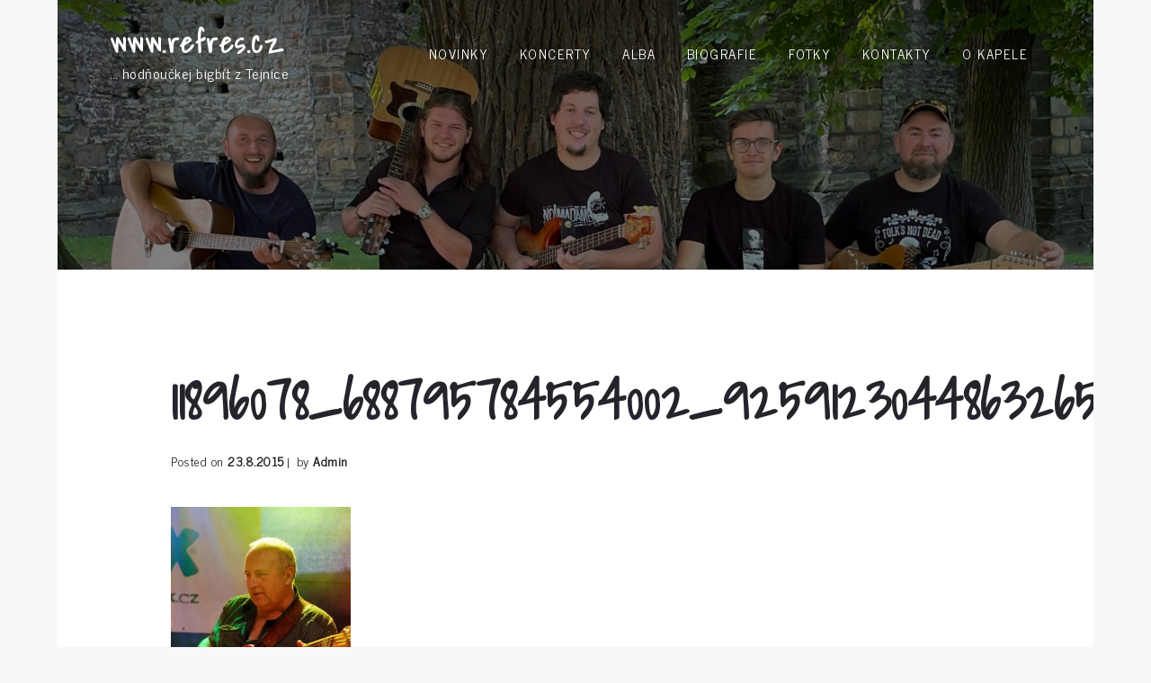

--- FILE ---
content_type: text/css
request_url: http://refres.cz/wp-content/themes/rockaholic/style.css?ver=4.7.29
body_size: 1528
content:
/**
Theme Name: Rockaholic
Author: Shark Themes
Author URI: http://sharkthemes.com/
Version: 1.0.2
Requires PHP: 5.6
Tested up to: 6.0
Template: musicaholic
Text Domain: rockaholic
Description: Rockaholic is a extremely flexible and suitable for musicians, artists, music bands and anyone associated with music. Rockoholic is mainly suitable for rock genre. It is a child theme of Musicaholic. Theme Demo: http://demo.sharkthemes.com/rockaholic/
License: GNU General Public License v3 or later
License URI: http://www.gnu.org/licenses/gpl-3.0.html
Tags: translation-ready, custom-header, custom-background, theme-options, custom-menu, threaded-comments, featured-images, footer-widgets, right-sidebar, full-width-template, two-columns, three-columns, grid-layout, custom-logo, blog, portfolio, entertainment

Rockaholic WordPress Theme, Copyright 2020 Shark Themes
Rockaholic is distributed under the terms of the GNU GPL

Rockaholic WordPress Theme is child theme of Musicaholic WordPress Theme, Copyright 2020 Shark Themes
Musicaholic WordPress Theme is distributed under the terms of the GNU GPL
*/

.custom-header-content {
    left: 50%;
    top: 55%;
    transform: translate(-50%,-45%);
    text-align: center;
}
#custom-header .custom-header-content .separator {
    margin: 30px auto;
}

a:hover, a:focus, a:active,
.main-navigation a:hover, 
.main-navigation a:focus,
span.posted-on a:hover, 
span.byline .author a:hover,
.cat-links a:hover,
#reply-title, 
.comments-title,
article .entry-title a:hover, 
article .entry-title a:focus,
#secondary .widget ul li, 
#secondary .widget ul li a:hover,
.post-navigation a:hover, 
.post-navigation a:focus, 
.posts-navigation a:hover,
.posts-navigation a:focus,
.cta-section .section-header a:hover,
.introduction-section article .entry-title a:hover,
#featured-posts .entry-title a:hover,
.blog-posts-wrapper article span.posted-on a:hover time, 
.blog-posts-wrapper article .author a:hover, 
.blog-posts-wrapper article .cat-links a:hover, 
.blog-posts-wrapper article .entry-title a:hover,
#second-introduction .entry-container .entry-title a:hover,
#event .content-wrapper .entry-title a:hover, 
#event .content-wrapper .entry-title a:focus,
#team .entry-title a:hover,
#product article .entry-title a:hover,
.pagination a.page-numbers:hover, 
.pagination a.page-numbers:focus, 
.pagination a.page-numbers:hover svg, 
.pagination a.page-numbers:focus svg,
.main-navigation ul.menu li.current-menu-item > a,
.single-post .cat-links a:hover,
.main-navigation .current_page_item > a, 
.main-navigation .current-menu-item > a, 
.main-navigation .current_page_ancestor > a, 
.main-navigation .current-menu-ancestor > a,
.single-post .entry-meta span a:hover,
.single-post span.byline .author a:hover {
    color: #c4b68f;
}

.pagination a.page-numbers:hover, 
.pagination a.page-numbers:focus, 
.pagination a.page-numbers:hover svg, 
.pagination a.page-numbers:focus svg {
    fill: #c4b68f;
}

.backtotop:hover,
.reply a,
.slick-prev:hover, 
.slick-next:hover, 
.slick-prev:focus, 
.slick-next:focus,
.separator,
.added_to_cart,
.cta-section a.btn:hover,
#event .content-wrapper a.btn,
.custom-header-content a.btn:hover,
.introduction-section article a.btn:hover,
#second-introduction article a.btn:hover,
.pagination .page-numbers.current,
#product span.price ins span,
#product article a.more-btn:hover, 
#product article a.more-btn:focus,
#filter-posts ul li.active a,
#playlist .wp-playlist-tracks .wp-playlist-item.wp-playlist-playing, 
#playlist .wp-playlist-tracks .wp-playlist-item:hover,
#playlist .wp-playlist .mejs-inner .mejs-controls .mejs-horizontal-volume-slider .mejs-horizontal-volume-current,
#playlist .wp-playlist .mejs-inner .mejs-controls .mejs-horizontal-volume-slider .mejs-horizontal-volume-current:after,
#playlist .wp-playlist .mejs-inner .mejs-controls .mejs-time-rail .mejs-time-current,
.widget_search form.search-form button.search-submit,
#respond input[type="submit"]:hover, 
#respond input[type="submit"]:focus,
.blog-loader-btn .read-more a:hover,
.widget_search form.search-form button.search-submit:hover {
    background-color: #c4b68f;
}

.pagination a.page-numbers:hover, 
.pagination a.page-numbers:focus, 
.pagination a.page-numbers:hover svg, 
.pagination a.page-numbers:focus svg,
.custom-header-content a.btn:hover,
#respond input[type="submit"]:hover, 
#respond input[type="submit"]:focus,
.introduction-section article a.btn:hover,
#second-introduction article a.btn:hover,
.blog-loader-btn .read-more a:hover,
.pagination .page-numbers.current {
    border-color: #c4b68f;
}

/* Woocommerce */

.woocommerce ul.products li.product .woocommerce-loop-category__title:hover, 
.woocommerce ul.products li.product .woocommerce-loop-product__title:hover, 
.woocommerce ul.products li.product h3:hover {
    color: #c4b68f;
}
.woocommerce #respond input#submit:hover, 
.woocommerce a.button:hover, 
.woocommerce button.button:hover, 
.woocommerce input.button:hover, 
.woocommerce #respond input#submit.alt:hover, 
.woocommerce a.button.alt:hover, 
.woocommerce button.button.alt:hover, 
.woocommerce input.button.alt:hover, 
.woocommerce .widget_price_filter .price_slider_amount .button:hover, 
.woocommerce ul.products li.product .button:hover {
    background-color: #c4b68f;
}

@media screen and (max-width: 1023px) {
    .main-navigation a:hover, 
    .main-navigation a:focus, 
    .main-navigation ul.menu li.current-menu-item > a {
        color: #c4b68f;
    }
}

--- FILE ---
content_type: text/css
request_url: http://refres.cz/wp-content/plugins/mp3-jplayer/css/light.css?ver=2.3.2
body_size: 5350
content:
/* 
	-------------------------------
	
	Skin: 		Light
				---
	Plugin:		MP3-jPlayer v2
	Package:	WordPress
	Desc:		
	Info:		http://mp3-jplayer.com

	-------------------------------
*/


/* [mp3-jplayer] SHORTCODE
~~~~~~~~~~~~~~~~~~~~~~~~~~ */
.subwrap-MI { border-width:0px; border-style:solid; border-radius:2px; -moz-border-radius:2px; -webkit-border-radius:2px;  }
.jp-innerwrap { background:none; }
.interface-mjp { padding:0px 0 41px 0; min-height:0px; }
.listwrap_mp3j { }

div.innerx, div.innerleft, div.innerright, div.innertab, div.innertab2 { position:absolute; }
div.innerx { left:0px; height:39px; right:0px; bottom:0px; background-color:#d9d9d9; border:1px solid #d0d0d0; border-radius:2px; -moz-border-radius:2px; -webkit-border-radius:2px; z-index:18; }
div.innerleft { display:none; }
div.innerright { display:none; }
div.innertab { left:0px; top:0px; right:0px; bottom:41px; border-bottom:1px solid #f8f8f8; }

/* PLAYLIST */
.ul-mjp { margin:0px !important; padding:3px 8px 4px 8px !important; list-style-type:none !important; list-style:none !important; list-style-image:none !important; border-top:1px solid #f0f0f0; }
	.li-mjp { margin:0px !important; padding:0px 0px 1px 0px !important; letter-spacing:0px !important; word-spacing:0px !important; margin:0px 1px 0px 1px !important; list-style-type:none !important; }
	.li-mjp:before { content:none !important; }
	.a-mjp {
			border:0 !important; 
			text-decoration:none !important; 
			display:block !important; width:auto !important; 
			outline:none !important; 
			padding:7px 10px 7px 10px !important; 
		}
 
 
/* SCREEN  */			
	div.player-track-title { position:absolute; z-index:125; }
	div.player-track-title div { position:relative; }
	
	div.jp-play-time, div.jp-total-time, div.statusMI { position:absolute; font-size:8px !important; line-height:110%; }
	div.jp-total-time { right:9px; bottom:65px; text-align:right; }
	div.jp-play-time {	right:9px; bottom:55px; text-align:right; } 

	
	div.statusMI { right:109px; left:0px; bottom:41px; height:11px; text-align:left; overflow:hidden;
		background-image: url('images/t75e.png'); 
		background-repeat: repeat; 
		background-position:left top;
		border-bottom:1px solid #f8f8f8;
	}
	span.mp3-finding { 
		position:absolute; top:0; left:0; bottom:0; right:0;
		background:url('images/loader.gif') repeat-x 0px -2px;
	}
	span.mp3-tint { position:absolute; top:0; left:0; bottom:0; right:0; opacity:.3; filter:alpha(opacity=30); }
	span.mjp-playing { display:none; }
	span.mjp-paused { display:none; }
	span.mjp-ready { display:none; }
	span.mjp-stopped { display:none; }
	span.mjp-connecting { display:none; }
	span.mjp-buffering { display:none; }
	
	
/* BUTTONS */
div.transport-MI { position:absolute; width:auto; height:38px; right:2px; bottom:2px; border:0; z-index:22; }
	div.transport-MI div { float:right; cursor:pointer; margin-left:2px; background-image: url("images/buttonset-lightplayer-grads8.png"); background-color:#d9d9d9; text-indent:-9999px !important; width:40px; height:38px; border-radius:1px; -moz-border-radius:1px; -webkit-border-radius:1px;  }
	div.transport-MI div:hover { background-color:#e0e0e0 !important; }
	div.play-mjp { background-position:-288px -8px; }
	div.pause-mjp { background-position:-243px -8px; }
	div.prev-mjp { background-position:-88px -8px; }
	div.next-mjp { background-position:-144px -8px; }
	div.stop-mjp { background-position:-198px -8px; } 

.buttons-wrap-mjp { position:absolute; width:auto; height:38px; left:2px; bottom:2px; z-index:20; }
	.buttons-wrap-mjp div {
		float:left;  
		height:38px;
		background-image: url("images/buttonset-lightplayer-grads8.png");
		background-color:#d9d9d9;
		background-repeat:no-repeat;
		cursor:pointer;
		overflow:hidden;
		color:#505050;
		text-align:left;
		font-size:70%;
		margin-right:2px;
	}

	div.playlist-toggle-MI { 
		background-position:-44px -78px;  
		text-indent:-9999px !important; 
		cursor:pointer;
		width:34px;
	}
	div.playlist-toggle-MI:hover { background-color:#e0e0e0 !important; }

	div.mp3j-popout-MI { 
		background-position:-396px -4px;
		padding:10px 7px 0 27px;
		height:28px;
		min-width:0px;
		font-size:12px;
	}
	div.mp3j-popout-MI:hover { background-color:#e0e0e0 !important; }
	
	div.dloadmp3-MI { 
		/* background-position:-395px -97px; */
		background-position:-395px -48px;
		padding:0;
		height:38px;
		cursor:default;
		min-width:36px;
	}
	div.dloadmp3-MI * { 
		outline:none !important; 
		display:block; 
		width:auto;			
		margin:0px !important; 
		background-color:transparent; 
		text-decoration:none !important; 
		height:100%;
		color:#505050;
		
	}
	div.dloadmp3-MI.whilelinks,
	div.dloadmp3-MI.logintext { 
		background-position:-395px -48px; 
		cursor:pointer;
		background-color:#d9d9d9;
	}
	div.dloadmp3-MI.whilelinks:hover { }
	/*
	.dloadmp3-MI a { padding:10px 8px 0px 28px !important; visibility:hidden; display:none; color:#505050; font-size:12px; }				
	.dloadmp3-MI a:hover { }
	*/
	.dloadmp3-MI a { padding:10px 8px 0px 28px !important;  visibility:inherit; color:#505050; display:block; font-size:12px; }				
	.dloadmp3-MI a:hover { color:#505050; display:block; }
	
	.dloadmp3-MI.whilelinks a { visibility:inherit; color:#505050; display:block; }
	.dloadmp3-MI.whilelinks a:hover { color:#505050; display:block; }
	.dloadmp3-MI p { padding:10px 8px 0px 28px !important; visibility:visible; }

		
/* VOLUME */
.innerExt1, .innerExt2 { 
	position:absolute; 
	z-index:150;
	background-image:url('images/buttonset-lightplayer-grads8.png');
	background-repeat:no-repeat;
	top:0px;
	height:11px;
	cursor:pointer;
}
.innerExt1 { left:0px; width:28px; background-position:-88px -52px; background-color:#e0e0e0; }
.innerExt1:hover { background-color:#e8e8e8; }
.innerExt2 { display:none; }

.vol-muted { background-position:-125px -52px; }


div.mjp-volwrap { position:absolute; height:11px; bottom:41px; right:0px; width:108px; background-color:#e0e0e0; z-index:140;
	border-left:1px solid #f8f8f8; border-bottom:1px solid #f8f8f8;
}
	div.MIsliderVolume, div.MIsliderVolume.ui-widget-content { position:absolute; top:0px; right:1px; left:28px; height:11px; border:0 !important; font-size:1px; cursor:pointer; z-index:150; background:#b0b0b0 !important; }
	div.MIsliderVolume .ui-widget-header { background:#e0e0e0 url('images/volgrad-dark.png') repeat-y 35px top !important; border-right:0px solid #d0d0d0 !important; cursor:pointer; background-color:#e0e0e0 !important; } 
	div.MIsliderVolume .ui-slider-handle { display:none; }
	div.mjp-volwrap:hover .ui-slider-handle, div.MIsliderVolume .ui-slider-handle:hover { display:none; }
	div.MIsliderVolume .ui-state-active, div.MIsliderVolume .ui-widget-content .ui-state-active { display:none; }
	
/* LOADER AND POS SLIDER */	
div.loadMI_mp3j, div.poscolMI_mp3j, div.posbarMI_mp3j  { position:absolute; top:0px; left:0px; }
div.bars_holder { position:absolute; right:109px; left:0px; bottom:42px; height:11px; font-size:1px; cursor:default; }
	div.loadMI_mp3j { bottom:0px; z-index:80; }
	div.poscolMI_mp3j { bottom:0px; z-index:85; top:0px; }			
	div.bars_holder .ui-widget-header, div.bars_holder .ui-widget-content { border:0px !important; background:none; }
	div.bars_holder .ui-slider-horizontal { top:0px; bottom:0px; height:auto; z-index:130; }
	div.posbarMI_mp3j { bottom:0px; width:100%; }
	div.posbarMI_mp3j .ui-slider-handle { top:0px; margin-left:-1px !important; border:0; bottom:0px; width:2px !important; z-index:100; background:none; cursor:default ; padding:0px !important; }
	div.posbarMI_mp3j .ui-slider-handle:hover { background:none; z-index:100; }

			
			
/* MESSAGES */
div.mp3j-finfo {
	position:absolute; 
	top:36px; 
	z-index:9999 !important;
	width:80%;
	left:10%;
	-moz-border-radius:2px; -webkit-border-radius:2px; border-radius:2px;
	background:#fff;
	-webkit-box-shadow:0px 1px 4px rgba(0, 0, 0, 0.35); -moz-box-shadow:0px 1px 4px rgba(0, 0, 0, 0.35); box-shadow:0px 1px 4px rgba(0, 0, 0, 0.35);
	padding:0;
	min-height:31px;
	overflow:hidden;
	min-width:170px;
}

	div.mp3j-finfo * { font-family:Arial, Helvetica, sans-serif !important; }
	div.mp3j-finfo-sleeve { position:relative !important; width:100%; height:100%; }
		div.mp3j-finfo-gif { position:absolute !important; top:0; left:0; right:10%; bottom:0; background:url('images/spinner.gif') no-repeat center 27px; width:auto; padding:0px; height:100%; }
		div.mp3j-finfo-txt { position:relative !important; margin:0px 15px 0 15px !important; padding:10px 0 10px 0 !important; width:auto; }
		div.mp3j-finfo-close { position:absolute !important; width:31px !important; height:27px !important; padding-top:5px !important; right:0 !important; top:0 !important; text-align:center !important; font-weight:700 !important; font-size:18px !important; line-height:22px !important; color:#aaa !important; border-bottom:1px solid #ccc !important; border-left:1px solid #ccc !important; background:url('images/t40w.png') repeat left top !important; }
		div.mp3j-finfo-close:hover { color:#888 !important; }
		
			div.mp3j-finfo-txt h2 { font-size:15px !important; color:#333 !important; margin:0 0 35px 0 !important; }
			div.mp3j-finfo-txt h3 { font-size:14px !important; color:#333 !important; margin:0 0 15px 0 !important; }
			div.mp3j-finfo-txt p { font-size:12px !important; color:#555 !important; line-height:14px !important; margin:0 0 5px 0; }
			div.mp3j-finfo-txt a { }
	
.mp3j-nosolution,
.s-nosolution
{
	padding:10px 5% 10px 5%;
	border:1px solid #c0c0c0;
	background:#f0f0f0;
	color:#333;
	top:4px;
	left:4px;
	right:4px;
	-webkit-border-radius: 2px; -moz-border-radius: 2px; border-radius: 2px;
	font-size:13px;
	-webkit-box-shadow:0px 1px 4px rgba(0, 0, 0, 0.35); -moz-box-shadow:0px 1px 4px rgba(0, 0, 0, 0.35); box-shadow:0px 1px 4px rgba(0, 0, 0, 0.35);
}


/* [mp3j] & [mp3t] SHORTCODES
~~~~~~~~~~~~~~~~~~~~~~~~~~~~~~~~~ */
	div.mjp-s-wrapper.s-text { padding:0 0 14px 0; line-height:100% !important; margin:0 !important; }
	div.mjp-s-wrapper.s-graphic { padding:0 0 18px 0; line-height:100% !important; margin:0 !important; }
	span.wrap_inline_mp3j { position:relative; width:auto; cursor:pointer; padding:0; white-space:nowrap; text-align:left; }
	span.indi_mp3j { position:relative; padding-left:2px; }
	
	span.T_mp3j span { font-size:0.7em }
	
	/* BARS */
		span.bars_mp3j { position:absolute; width:100%; top:0px; bottom:0px; }
			span.load_mp3j, span.loadB_mp3j { position:absolute; /* background set from admin */ bottom:-5px; left:0px; min-height:3px; height:12%; -webkit-border-radius: 2px; -moz-border-radius: 2px; border-radius: 2px; }
		/* mp3t */
			span.posbar_mp3j { position:absolute; width:100%; top:0px; bottom:0px; border:0; background:none !important; }
			span.posbar_mp3j .ui-widget-header { z-index:-500; }	
			span.posbar_mp3j .ui-slider-handle {  background:url('images/t50l.png') repeat; top:-1px; margin-left:-4px; border:1px solid #aaa; bottom:-8px; width:8px; z-index:500; cursor:default; padding:0px !important; -moz-border-radius:2px; -webkit-border-radius:2px; border-radius:2px; }
			span.posbar_mp3j .ui-slider-handle:hover { background:url('images/t50l.png') repeat; border-color:#888; }
			
		/* mp3j */
			span.posbarB_mp3j { position:absolute; width:100%; top:0px; bottom:0px; border:0; cursor:pointer; z-index:499; background:none !important; }
			span.posbarB_mp3j .ui-widget-header { background:transparent; z-index:-500; height:100%; }	
			span.posbarB_mp3j .ui-slider-handle { background:url('images/t50l.png') repeat 0px 0px; top:-2px; bottom:-8px; margin-left:-4px; border:1px solid #aaa; width:8px; z-index:500; cursor:default; padding:0px !important; -moz-border-radius:2px; -webkit-border-radius:2px; border-radius:2px; }
			span.posbarB_mp3j .ui-slider-handle:hover { background:url('images/t50l.png') repeat 0px 0px; border-color:#888; }
	
	/* SPAN TRANSPORT */
		span.textbutton_mp3j, span.T_mp3j { position:relative; width:auto; padding:0px; background:none; margin:0 0px 0 0px; }
		span.group_wrap { position:relative; width:auto; margin:0px; }
			span.gfxbutton_mp3j.play-mjp, span.gfxbutton_mp3j.pause-mjp { 
				padding:1px 0px 4px 8px; margin:0 5px 0px 5px; background-color:#d9d9d9; background-repeat:no-repeat; border-radius:2px; -moz-border-radius:2px; -webkit-border-radius:2px; border:1px solid #ccc;
			}
			span.gfxbutton_mp3j.play-mjp { background-position:center center; background-image: url("images/play3.png"); }
			span.gfxbutton_mp3j.play-mjp:hover { background-color:#e0e0e0; }
			span.gfxbutton_mp3j.pause-mjp { background-position:center center; background-image: url("images/pause3.png"); }
			span.gfxbutton_mp3j.pause-mjp:hover { background-color:#e0e0e0; } 
		
	/* VOLUMES */
		span.vol_mp3t { position:absolute; top:-9px; right:5px; width:90%; max-width:85px; height:3px; border:0 !important; }
		span.vol_mp3j { position:absolute; top:-11px; right:11px; width:85%; max-width:82px; height:3px; border:0 !important; }
		span.vol_mp3j.flipped { right:4px; }
			span.vol_mp3t .ui-widget-header, span.vol_mp3j .ui-widget-header { z-index:500; height:100%;  background:url('images/volgrad-dark.png') repeat-y 10px top; }	
			
			span.vol_mp3t .ui-slider-handle, span.vol_mp3j .ui-slider-handle { 
				background:#d0d0d0 url('images/buttonset-lightplayer-grads8.png') no-repeat -127px -125px; 
				height:10px; 
				width:10px !important; 
				padding:0px; margin-left:-6px; 
				border:1px solid #c6c6c6 !important; 
				border-radius:2px; -moz-border-radius:2px; -webkit-border-radius:2px;
				z-index:600; 
				overflow:hidden !important; 
				cursor:default; 
				top:-5px; 
			}
			span.vol_mp3t .ui-slider-handle:hover, span.vol_mp3j .ui-slider-handle:hover { background-color:#e0e0e0; }
			span.vol_mp3t .ui-state-active, span.vol_mp3t .ui-widget-content .ui-state-active, span.vol_mp3j .ui-state-active, span.vol_mp3j .ui-widget-content .ui-state-active {  outline:none; background-color:#e0e0e0; }
			
	span.Smp3-finding,
	span.mp3-gtint { 
		padding:0px 0px 0px 12px;
		overflow:hidden;
		-moz-border-radius:2px; -webkit-border-radius:2px; border-radius:2px;
	}
	span.Smp3-finding { margin:0px 0px 0px 3px; background:url('images/pulse.gif') repeat 0px 0px; }
	span.mp3-gtint { margin:0px 2px 0px -12px; opacity:.5; filter:alpha(opacity=50); background:#777; -moz-border-radius:2px; -webkit-border-radius:2px; border-radius:2px; }
	span.tintmarg	{ margin:0 2px 0 3px; }
	span.Smp3-tint { opacity:.5; filter:alpha(opacity=50); padding:0px 0px 0px 12px; -moz-border-radius:2px; -webkit-border-radius:2px; border-radius:2px; }	
			

/* [mp3j-popout] SHORTCODE
~~~~~~~~~~~~~~~~~~~~~~~~~~~~~~ */
	.popout-wrap-mjp { 
		cursor:pointer; 
		position:relative; 
		border-width:1px; 
		border-style:solid; 
		background:#d9d9d9;
		padding:0;
		border-color:#ccc;
		-moz-border-radius:2px; -webkit-border-radius:2px; border-radius:2px;
		display:inline-block;
	}
	.popout-wrap-mjp * { margin:0; padding:0; color:#404040; }
	.popout-wrap-mjp:hover * { color:#606060; }
	.popout-text-mjp { float:left; padding:0 15px; }
	.popout-image-mjp { 
		float:left;
		background-image:url('images/buttonset-lightplayer-grads8.png');
		background-repeat:no-repeat; 
		background-position:-396px -9px;
		min-width:32px; 
		min-height:28px;
		margin:0;
	}
	.popout-image-mjp:hover { background-color:#d0d0d0; }
	.popout-image-mjp-custom { float:left; background-repeat:no-repeat; margin:0; padding:0; border:0; }
	.clearL-mjp { clear:left; }
	

	
/** ############################################
 *	Functional CSS, careful with these bits!
 *	############################################ */

 /* === */
.wrap-mjp { /* MAIN WRAPPER (default class) */
	border:			0;
	margin:			0; 
	background:		none; 
	min-width:		80px; 
}
.wrap-mjp, .wrap-mjp * { 
	-webkit-box-sizing: content-box !important;
	-moz-box-sizing: content-box !important;
	box-sizing: content-box !important;
}

/* === */
.subwrap-MI,
.jp-innerwrap,
.listwrap_mp3j,
.wrapper-mjp { 
	position:	relative !important;
	width:		100%;
	margin:		0;
	padding:	0;
	cursor: 	default;
}

.subwrap-MI { overflow: hidden; }
.interface-mjp { position:relative !important; width:100%; margin:0; cursor:default; }

.subwrap-MI *,
.mjp-s-wrapper {
	-moz-user-select: 		-moz-none;
	-khtml-user-select: 	none;
	-webkit-user-select:	none;
	-ms-user-select: 		none;
	user-select: 			none;
}	

/* =====  ===== */
.mp3j-nosolution {
	position:absolute;
	z-index:9999;
	height:auto;
}
.s-nosolution {
	position:relative;
	display:inline-block;
	margin-bottom:20px;
	height:auto;
}

/* =====  ===== */
.wrapper-mjp ul {
	position: static; /* needed in some themes */
}
.playlist-colour { 
	position:absolute; 
	width:100%; 
	height:100%; 
	left:0px; 
	top:0px; 
}	

/* ===== playlist grads ===== */
ul.lighten1-mjp {
	background-image:		url('images/pl-grad-w.png');
	background-position:	left 0px;
	background-repeat:		repeat-x;
}
ul.lighten2-mjp {
	background-image:		url('images/pl-grad-w-long.png');
	background-position:	left 0px;
	background-repeat:		repeat-x;
}
ul.darken1-mjp {
	background-image:		url('images/pl-grad-b.png');
	background-position:	left 0px;
	background-repeat:		repeat-x;
}
ul.darken2-mjp {
	background-image:		url('images/pl-grad-b-long.png');
	background-position:	left 0px;
	background-repeat:		repeat-x;
}

/* ===== playlist dividers ===== */

ul.light-mjp li	{ background:url('images/t60w.png') repeat-x left bottom; }
ul.med-mjp li 	{ background:url('images/t50l.png') repeat-x left bottom; }
ul.dark-mjp li 	{ background:url('images/t50g.png') repeat-x left bottom; }
li.mjp-li-last { background:none !important; }


/* ===== posbar grads ===== */
.poscolMI_mp3j.soften-mjp {
	background-image:		url('images/posbar-lighten.png');
	background-position:	right top;
	background-repeat:		repeat-y;
}
.poscolMI_mp3j.softenT-mjp {
	background-image:		url('images/posbar-pipe.png');
	background-position:	right -5px;
	background-repeat:		repeat-x;
}
.poscolMI_mp3j.darken-mjp {
	background-image:		url('images/posbar-darken.png');
	background-position:	right top;
	background-repeat:		repeat-y;
}


.left-mjp { text-align:left; }
.centre-mjp { text-align:center; }
.right-mjp { text-align: right; }

.bold-mjp,
.childBold-mjp * { font-weight:700; }

.norm-mjp,
.childNorm-mjp * { font-weight:500; }

.italic-mjp,
.childItalic-mjp * { font-style:italic; }

.plain-mjp,
.childPlain-mjp * { font-style:normal; }


/* ===== fonts ===== */
.arial-mjp,
ul.arial-mjp a { 	font-family: Arial, "Helvetica Neue", Helvetica, sans-serif; }
.verdana-mjp,
ul.verdana-mjp a { 	font-family: Verdana, Geneva, sans-serif; }
.times-mjp,
ul.times-mjp a { 	font-family: TimesNewRoman, "Times New Roman", Times, Baskerville, Georgia, serif; }
.palatino-mjp,
ul.palatino-mjp a { font-family: Palatino, "Palatino Linotype", "Palatino LT STD", "Book Antiqua", Georgia, serif; }
.courier-mjp,
ul.courier-mjp a { 	font-family: "Courier New", Courier, "Lucida Sans Typewriter", "Lucida Typewriter", monospace; }
.lucida-mjp,
ul.lucida-mjp a { 	font-family: "Lucida Console", "Lucida Sans Typewriter", Monaco, "Bitstream Vera Sans Mono", monospace; }
.gill-mjp,
ul.gill-mjp a { 	font-family: "Gill Sans", "Gill Sans MT", Calibri, sans-serif; }

.player-track-title,
.player-track-title div,
.a-mjp { line-height: 110% !important; }

.player-track-title div { font-size:0.7em; }

.titleHide-mjp { display:none; }


/* ===== jQuery UI ===== */
.ui-state-disabled { cursor:default !important; }
.ui-slider { 
	position:relative;
	text-align:left; 
}
.ui-slider .ui-slider-handle { 
	position:absolute; 
	z-index:200; 
	cursor:default;
}
.ui-slider .ui-slider-range { 
	position:absolute;
	z-index:1;
	font-size:.7em;
	display:block;
	border:0;
}
.ui-slider-horizontal .ui-slider-range 		{ 	top:0; 	height:100%;	} 
.ui-slider-horizontal .ui-slider-range-min 	{ 	left:0; 					}
.ui-slider-horizontal .ui-slider-range-max 	{ 	right:0; 					}
.ui-state-default,
.ui-widget-content .ui-state-default {	outline:none; border:0px; }

/* ===== user style param ===== */
.nolistbutton div.playlist-toggle-MI { display:none; }
.nopopoutbutton div.mp3j-popout-MI { display:none; }
.nopn div.prev-mjp { display:none; }
.nopn div.next-mjp { display:none; }
.nostop div.stop-mjp { display:none; }
.notitle div.player-track-title { display:none; }
div.wrap-mjp.noplayer { display:none; }

.novol div.mjp-volwrap { display:none; }
.novol div.bars_holder,
.novol div.statusMI { left:0px; right:0px; }
.novol span.vol_mp3t,
.novol span.vol_mp3j { display:none; }

.fullbars div.bars_holder { left:0px; right:0px; height:auto; top:0px; bottom:41px; }
.fullbars div.jp-total-time { bottom:44px; text-align:right; z-index:90; }
.fullbars div.jp-play-time { right:95px; bottom:44px; text-align:right; z-index:90; }  
.fullbars div.statusMI { right:12px; left:auto; bottom:42px; padding:2px 0 2px 0; width:80px; height:auto; background:none; z-index:90; border:none; }
.fullbars span.mjp-playing, .fullbars span.mjp-paused, .fullbars span.mjp-ready, .fullbars span.mjp-stopped, .fullbars span.mjp-connecting, .fullbars span.mjp-buffering { display:inline; }
div.fullbars span.mp3-finding { position:relative; padding:0 4px 0 4px; margin:0; background:url('images/pulse.gif') repeat; border-radius:2px; -moz-border-radius:2px; -webkit-border-radius:2px; overflow:hidden; }
div.fullbars span.mp3-tint { position:relative; padding:0 4px 0 4px; margin:0 3px 0 -8px; border-radius:2px; -moz-border-radius:2px; -webkit-border-radius:2px; overflow:hidden; }
.fullbars div.mjp-volwrap { bottom:auto; top:0px; right:0px; -webkit-border-bottom-left-radius:2px; -moz-border-radius-bottomleft:2px; border-bottom-left-radius: 2px; }


div.bigger1 span { font-size:18px !important; }
div.bigger2 span { font-size:23px !important; }
div.bigger3 span { font-size:28px !important; }
div.bigger4 span { font-size:38px !important; }
div.bigger5 span { font-size:48px !important; }

div.bigger1 .indi_mp3j, div.bigger1 .Smp3-finding, div.bigger1 .mp3-gtint, div.bigger1 .Smp3-tint,
div.bigger2 .indi_mp3j, div.bigger2 .Smp3-finding, div.bigger2 .mp3-gtint, div.bigger2 .Smp3-tint,
div.bigger3 .indi_mp3j, div.bigger3 .Smp3-finding, div.bigger3 .mp3-gtint, div.bigger3 .Smp3-tint,
div.bigger4 .indi_mp3j, div.bigger4 .Smp3-finding, div.bigger4 .mp3-gtint, div.bigger4 .Smp3-tint,
div.bigger5 .indi_mp3j, div.bigger5 .Smp3-finding, div.bigger5 .mp3-gtint, div.bigger5 .Smp3-tint { font-size:70% !important; }

.nocase .innerx { display:none; }
.nocase .innertab,
.nocase .statusMI  { border-bottom:0; bottom:42px; }
.nocase .transport-MI { right:0; }
.nocase .buttons-wrap-mjp { left:0; }
.nocase .transport-MI div,
.nocase .buttons-wrap-mjp div { -moz-border-radius:2px; -webkit-border-radius:2px; border-radius:2px; }
.nocase .mjp-volwrap { bottom:42px; border:0; }

.nobars .bars_holder,
.nobars .statusMI { display:none; }

/* =====  ===== */
div.mp3j-dlframe, 
iframe.mp3j-dlframe {
	width:1px; 
	height:1px;
	overflow:hidden;
	margin:0;
	padding:0;
	display:none !important;
}

/* =====  ===== */
.MI-image { position:relative; padding:0px 0 0 0; /*overflow:hidden;*/ }
.MI-image img { border:none; padding:0px; width:100%; height:auto; }
.MI-image.Himg img { width:auto; height:100%; }
.MI-image.Fimg img { width:auto; height:auto; }
.MI-image a:hover img { }

.MI-image.left-mjp { margin:0 auto 0 0; }
.MI-image.centre-mjp { margin: 0 auto; }
.MI-image.right-mjp { margin: 0 0 0 auto; }


.unsel-mjp {
	-moz-user-select: 		-moz-none;
	-khtml-user-select: 	none;
	-webkit-user-select:	none;
	-ms-user-select: 		none;
	user-select: 			none;
}

